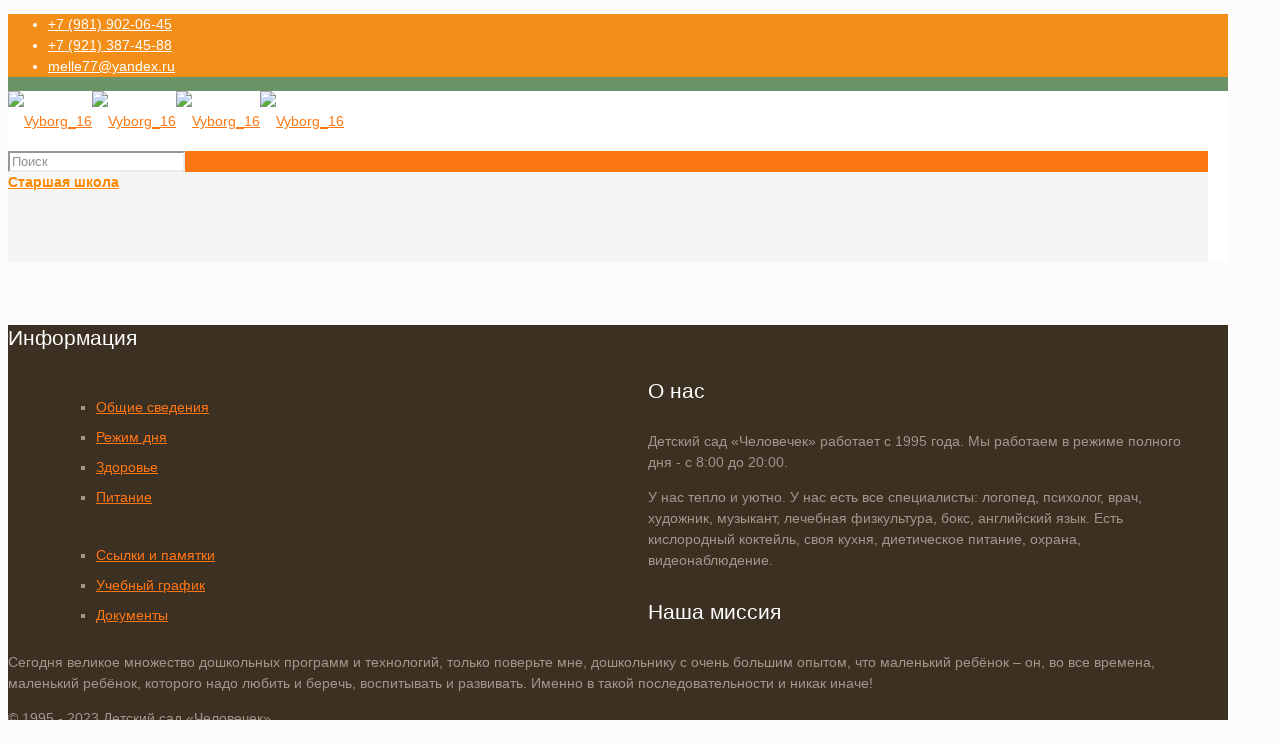

--- FILE ---
content_type: text/html
request_url: https://chelovechek.info/vyborg_16/
body_size: 15065
content:
<!DOCTYPE html>
<html lang="ru-RU"
prefix="og: https://ogp.me/ns#"  class="no-js">
<head>
<meta charset="UTF-8" />
<meta name="viewport" content="width=device-width, initial-scale=1, maximum-scale=1" />
<meta name="description" content="BeSchool | Best WordPress theme for schools"/>
<link rel="alternate" hreflang="ru-RU" href="https://chelovechek.info/vyborg_16/"/>
<link rel="shortcut icon" href="//chelovechek.info/wp-content/uploads/2019/04/fff.png" type="image/x-icon" />
<title>Vyborg_16 | Человечек</title>
<!-- All in One SEO 4.1.1.2 -->
<meta property="og:site_name" content="Человечек | Частный детский сад Человечек" />
<meta property="og:type" content="article" />
<meta property="og:title" content="Vyborg_16 | Человечек" />
<meta property="article:published_time" content="2023-02-12T20:03:49Z" />
<meta property="article:modified_time" content="2023-02-12T20:03:49Z" />
<meta name="twitter:card" content="summary" />
<meta name="twitter:domain" content="chelovechek.info" />
<meta name="twitter:title" content="Vyborg_16 | Человечек" />
<script type="application/ld+json" class="aioseo-schema">
{"@context":"https:\/\/schema.org","@graph":[{"@type":"WebSite","@id":"https:\/\/chelovechek.info\/#website","url":"https:\/\/chelovechek.info\/","name":"\u0427\u0435\u043b\u043e\u0432\u0435\u0447\u0435\u043a","description":"\u0427\u0430\u0441\u0442\u043d\u044b\u0439 \u0434\u0435\u0442\u0441\u043a\u0438\u0439 \u0441\u0430\u0434 \u0427\u0435\u043b\u043e\u0432\u0435\u0447\u0435\u043a","publisher":{"@id":"https:\/\/chelovechek.info\/#organization"}},{"@type":"Organization","@id":"https:\/\/chelovechek.info\/#organization","name":"\u0427\u0435\u043b\u043e\u0432\u0435\u0447\u0435\u043a","url":"https:\/\/chelovechek.info\/"},{"@type":"BreadcrumbList","@id":"https:\/\/chelovechek.info\/vyborg_16\/#breadcrumblist","itemListElement":[{"@type":"ListItem","@id":"https:\/\/chelovechek.info\/#listItem","position":"1","item":{"@id":"https:\/\/chelovechek.info\/#item","name":"\u0413\u043b\u0430\u0432\u043d\u0430\u044f","description":"\u0427\u0430\u0441\u0442\u043d\u044b\u0439 \u0434\u0435\u0442\u0441\u043a\u0438\u0439 \u0441\u0430\u0434 \u0427\u0435\u043b\u043e\u0432\u0435\u0447\u0435\u043a","url":"https:\/\/chelovechek.info\/"},"nextItem":"https:\/\/chelovechek.info\/vyborg_16\/#listItem"},{"@type":"ListItem","@id":"https:\/\/chelovechek.info\/vyborg_16\/#listItem","position":"2","item":{"@id":"https:\/\/chelovechek.info\/vyborg_16\/#item","name":"Vyborg_16","url":"https:\/\/chelovechek.info\/vyborg_16\/"},"previousItem":"https:\/\/chelovechek.info\/#listItem"}]},{"@type":"Person","@id":"https:\/\/chelovechek.info\/author\/info\/#author","url":"https:\/\/chelovechek.info\/author\/info\/","name":"info","image":{"@type":"ImageObject","@id":"https:\/\/chelovechek.info\/vyborg_16\/#authorImage","url":"https:\/\/secure.gravatar.com\/avatar\/cc878ab36e3a9ac561bec8396316f7fb?s=96&d=mm&r=g","width":"96","height":"96","caption":"info"}},{"@type":"ItemPage","@id":"https:\/\/chelovechek.info\/vyborg_16\/#itempage","url":"https:\/\/chelovechek.info\/vyborg_16\/","name":"Vyborg_16 | \u0427\u0435\u043b\u043e\u0432\u0435\u0447\u0435\u043a","inLanguage":"ru-RU","isPartOf":{"@id":"https:\/\/chelovechek.info\/#website"},"breadcrumb":{"@id":"https:\/\/chelovechek.info\/vyborg_16\/#breadcrumblist"},"author":"https:\/\/chelovechek.info\/vyborg_16\/#author","creator":"https:\/\/chelovechek.info\/vyborg_16\/#author","datePublished":"2023-02-12T20:03:49+03:00","dateModified":"2023-02-12T20:03:49+03:00"}]}
</script>
<!-- All in One SEO -->
<link rel='dns-prefetch' href='//fonts.googleapis.com' />
<link rel="alternate" type="application/rss+xml" title="Человечек &raquo; Лента" href="https://chelovechek.info/feed/" />
<link rel="alternate" type="application/rss+xml" title="Человечек &raquo; Лента комментариев" href="https://chelovechek.info/comments/feed/" />
<!-- <link rel='stylesheet' id='wp-block-library-css'  href='//chelovechek.info/wp-includes/css/dist/block-library/style.min.css?ver=5.7.14' type='text/css' media='all' /> -->
<!-- <link rel='stylesheet' id='style-css'  href='//chelovechek.info/wp-content/themes/_betheme/style.css?ver=21.0.5' type='text/css' media='all' /> -->
<!-- <link rel='stylesheet' id='mfn-base-css'  href='//chelovechek.info/wp-content/themes/_betheme/css/base.css?ver=21.0.5' type='text/css' media='all' /> -->
<!-- <link rel='stylesheet' id='mfn-layout-css'  href='//chelovechek.info/wp-content/themes/_betheme/css/layout.css?ver=21.0.5' type='text/css' media='all' /> -->
<!-- <link rel='stylesheet' id='mfn-shortcodes-css'  href='//chelovechek.info/wp-content/themes/_betheme/css/shortcodes.css?ver=21.0.5' type='text/css' media='all' /> -->
<!-- <link rel='stylesheet' id='mfn-animations-css'  href='//chelovechek.info/wp-content/themes/_betheme/assets/animations/animations.min.css?ver=21.0.5' type='text/css' media='all' /> -->
<!-- <link rel='stylesheet' id='mfn-jquery-ui-css'  href='//chelovechek.info/wp-content/themes/_betheme/assets/ui/jquery.ui.all.css?ver=21.0.5' type='text/css' media='all' /> -->
<!-- <link rel='stylesheet' id='mfn-jplayer-css'  href='//chelovechek.info/wp-content/themes/_betheme/assets/jplayer/css/jplayer.blue.monday.css?ver=21.0.5' type='text/css' media='all' /> -->
<!-- <link rel='stylesheet' id='mfn-responsive-css'  href='//chelovechek.info/wp-content/themes/_betheme/css/responsive.css?ver=21.0.5' type='text/css' media='all' /> -->
<link rel="stylesheet" type="text/css" href="//chelovechek.info/wp-content/cache/wpfc-minified/7955ynyd/1ece.css" media="all"/>
<link rel='stylesheet' id='Nunito-css'  href='//fonts.googleapis.com/css?family=Nunito%3A1%2C100%2C300%2C400%2C400italic%2C500%2C700%2C900&#038;subset=DINRoundPro&#038;ver=5.7.14' type='text/css' media='all' />
<link rel='stylesheet' id='Courgette-css'  href='//fonts.googleapis.com/css?family=Courgette%3A1%2C100%2C300%2C400%2C400italic%2C500%2C700%2C900&#038;subset=DINRoundPro&#038;ver=5.7.14' type='text/css' media='all' />
<!-- <link rel='stylesheet' id='nextgen_widgets_style-css'  href='//chelovechek.info/wp-content/plugins/nextgen-gallery/products/photocrati_nextgen/modules/widget/static/widgets.css?ver=3.11' type='text/css' media='all' /> -->
<!-- <link rel='stylesheet' id='nextgen_basic_thumbnails_style-css'  href='//chelovechek.info/wp-content/plugins/nextgen-gallery/products/photocrati_nextgen/modules/nextgen_basic_gallery/static/thumbnails/nextgen_basic_thumbnails.css?ver=3.11' type='text/css' media='all' /> -->
<!-- <link rel='stylesheet' id='nextgen_basic_slideshow_style-css'  href='//chelovechek.info/wp-content/plugins/nextgen-gallery/products/photocrati_nextgen/modules/nextgen_basic_gallery/static/slideshow/ngg_basic_slideshow.css?ver=3.11' type='text/css' media='all' /> -->
<!-- <link rel='stylesheet' id='bvi-style-css'  href='//chelovechek.info/wp-content/plugins/button-visually-impaired/assets/css/bvi.min.css?ver=2.0' type='text/css' media='all' /> -->
<link rel="stylesheet" type="text/css" href="//chelovechek.info/wp-content/cache/wpfc-minified/m9ibjaq6/1ece.css" media="all"/>
<style id='bvi-style-inline-css' type='text/css'>
a.bvi-link-widget, a.bvi-link-shortcode {color: #ffffff !important; background-color: #f27112 !important;}
</style>
<script src='//chelovechek.info/wp-content/cache/wpfc-minified/95k56s0w/17jc.js' type="text/javascript"></script>
<!-- <script type='text/javascript' src='//chelovechek.info/wp-includes/js/jquery/jquery.min.js?ver=3.5.1' id='jquery-core-js'></script> -->
<!-- <script type='text/javascript' src='//chelovechek.info/wp-includes/js/jquery/jquery-migrate.min.js?ver=3.3.2' id='jquery-migrate-js'></script> -->
<!-- <script type='text/javascript' src='//chelovechek.info/wp-content/plugins/button-visually-impaired/assets/js/js.cookie.min.js?ver=2.2.1' id='bvi-cookie-js'></script> -->
<script type='text/javascript' id='bvi-init-js-extra'>
/* <![CDATA[ */
var bvi_init = {"settings":{"bvi_theme":"white","bvi_font":"arial","bvi_font_size":16,"bvi_letter_spacing":"normal","bvi_line_height":"normal","bvi_images":true,"bvi_reload":false,"bvi_fixed":false,"bvi_tts":true,"bvi_flash_iframe":true,"bvi_hide":false}};
/* ]]> */
</script>
<script src='//chelovechek.info/wp-content/cache/wpfc-minified/8tqtav5h/17jc.js' type="text/javascript"></script>
<!-- <script type='text/javascript' src='//chelovechek.info/wp-content/plugins/button-visually-impaired/assets/js/bvi-init.min.js?ver=2.0' id='bvi-init-js'></script> -->
<!-- <script type='text/javascript' src='//chelovechek.info/wp-content/plugins/button-visually-impaired/assets/js/bvi.min.js?ver=2.0' id='bvi-js-js'></script> -->
<link rel="https://api.w.org/" href="https://chelovechek.info/wp-json/" /><link rel="alternate" type="application/json" href="https://chelovechek.info/wp-json/wp/v2/media/6485" /><link rel="EditURI" type="application/rsd+xml" title="RSD" href="https://chelovechek.info/xmlrpc.php?rsd" />
<link rel="wlwmanifest" type="application/wlwmanifest+xml" href="https://chelovechek.info/wp-includes/wlwmanifest.xml" /> 
<meta name="generator" content="WordPress 5.7.14" />
<link rel='shortlink' href='https://chelovechek.info/?p=6485' />
<link rel="alternate" type="application/json+oembed" href="https://chelovechek.info/wp-json/oembed/1.0/embed?url=https%3A%2F%2Fchelovechek.info%2Fvyborg_16%2F" />
<link rel="alternate" type="text/xml+oembed" href="https://chelovechek.info/wp-json/oembed/1.0/embed?url=https%3A%2F%2Fchelovechek.info%2Fvyborg_16%2F&#038;format=xml" />
<!-- style | custom font -->
<style id="mfn-dnmc-font-css">
@font-face{font-family:"cas";src:url("/wp-content/uploads/2023/03/Chekharda-BoldItalic.ttf") format("truetype");font-weight:normal;font-style:normal}
</style>
<!-- style | background -->
<style id="mfn-dnmc-bg-css">
html{background-image:url(https://chelovechek.info/wp-content/uploads/2023/08/website_bg.jpg);background-repeat:no-repeat;background-position:center;background-attachment:fixed;background-size:cover}
#Top_bar,#Header_creative{background-image:url(https://chelovechek.info/wp-content/uploads/2023/08/background-3.png);background-repeat:repeat;background-position:left top}
</style>
<!-- style | dynamic -->
<style id="mfn-dnmc-style-css">
@media only screen and (min-width: 1240px){body:not(.header-simple) #Top_bar #menu{display:block!important}.tr-menu #Top_bar #menu{background:none!important}#Top_bar .menu > li > ul.mfn-megamenu{width:984px}#Top_bar .menu > li > ul.mfn-megamenu > li{float:left}#Top_bar .menu > li > ul.mfn-megamenu > li.mfn-megamenu-cols-1{width:100%}#Top_bar .menu > li > ul.mfn-megamenu > li.mfn-megamenu-cols-2{width:50%}#Top_bar .menu > li > ul.mfn-megamenu > li.mfn-megamenu-cols-3{width:33.33%}#Top_bar .menu > li > ul.mfn-megamenu > li.mfn-megamenu-cols-4{width:25%}#Top_bar .menu > li > ul.mfn-megamenu > li.mfn-megamenu-cols-5{width:20%}#Top_bar .menu > li > ul.mfn-megamenu > li.mfn-megamenu-cols-6{width:16.66%}#Top_bar .menu > li > ul.mfn-megamenu > li > ul{display:block!important;position:inherit;left:auto;top:auto;border-width:0 1px 0 0}#Top_bar .menu > li > ul.mfn-megamenu > li:last-child > ul{border:0}#Top_bar .menu > li > ul.mfn-megamenu > li > ul li{width:auto}#Top_bar .menu > li > ul.mfn-megamenu a.mfn-megamenu-title{text-transform:uppercase;font-weight:400;background:none}#Top_bar .menu > li > ul.mfn-megamenu a .menu-arrow{display:none}.menuo-right #Top_bar .menu > li > ul.mfn-megamenu{left:auto;right:0}.menuo-right #Top_bar .menu > li > ul.mfn-megamenu-bg{box-sizing:border-box}#Top_bar .menu > li > ul.mfn-megamenu-bg{padding:20px 166px 20px 20px;background-repeat:no-repeat;background-position:right bottom}.rtl #Top_bar .menu > li > ul.mfn-megamenu-bg{padding-left:166px;padding-right:20px;background-position:left bottom}#Top_bar .menu > li > ul.mfn-megamenu-bg > li{background:none}#Top_bar .menu > li > ul.mfn-megamenu-bg > li a{border:none}#Top_bar .menu > li > ul.mfn-megamenu-bg > li > ul{background:none!important;-webkit-box-shadow:0 0 0 0;-moz-box-shadow:0 0 0 0;box-shadow:0 0 0 0}.mm-vertical #Top_bar .container{position:relative;}.mm-vertical #Top_bar .top_bar_left{position:static;}.mm-vertical #Top_bar .menu > li ul{box-shadow:0 0 0 0 transparent!important;background-image:none;}.mm-vertical #Top_bar .menu > li > ul.mfn-megamenu{width:98%!important;margin:0 1%;padding:20px 0;}.mm-vertical.header-plain #Top_bar .menu > li > ul.mfn-megamenu{width:100%!important;margin:0;}.mm-vertical #Top_bar .menu > li > ul.mfn-megamenu > li{display:table-cell;float:none!important;width:10%;padding:0 15px;border-right:1px solid rgba(0, 0, 0, 0.05);}.mm-vertical #Top_bar .menu > li > ul.mfn-megamenu > li:last-child{border-right-width:0}.mm-vertical #Top_bar .menu > li > ul.mfn-megamenu > li.hide-border{border-right-width:0}.mm-vertical #Top_bar .menu > li > ul.mfn-megamenu > li a{border-bottom-width:0;padding:9px 15px;line-height:120%;}.mm-vertical #Top_bar .menu > li > ul.mfn-megamenu a.mfn-megamenu-title{font-weight:700;}.rtl .mm-vertical #Top_bar .menu > li > ul.mfn-megamenu > li:first-child{border-right-width:0}.rtl .mm-vertical #Top_bar .menu > li > ul.mfn-megamenu > li:last-child{border-right-width:1px}.header-plain:not(.menuo-right) #Header .top_bar_left{width:auto!important}.header-stack.header-center #Top_bar #menu{display:inline-block!important}.header-simple #Top_bar #menu{display:none;height:auto;width:300px;bottom:auto;top:100%;right:1px;position:absolute;margin:0}.header-simple #Header a.responsive-menu-toggle{display:block;right:10px}.header-simple #Top_bar #menu > ul{width:100%;float:left}.header-simple #Top_bar #menu ul li{width:100%;padding-bottom:0;border-right:0;position:relative}.header-simple #Top_bar #menu ul li a{padding:0 20px;margin:0;display:block;height:auto;line-height:normal;border:none}.header-simple #Top_bar #menu ul li a:after{display:none}.header-simple #Top_bar #menu ul li a span{border:none;line-height:44px;display:inline;padding:0}.header-simple #Top_bar #menu ul li.submenu .menu-toggle{display:block;position:absolute;right:0;top:0;width:44px;height:44px;line-height:44px;font-size:30px;font-weight:300;text-align:center;cursor:pointer;color:#444;opacity:0.33;}.header-simple #Top_bar #menu ul li.submenu .menu-toggle:after{content:"+"}.header-simple #Top_bar #menu ul li.hover > .menu-toggle:after{content:"-"}.header-simple #Top_bar #menu ul li.hover a{border-bottom:0}.header-simple #Top_bar #menu ul.mfn-megamenu li .menu-toggle{display:none}.header-simple #Top_bar #menu ul li ul{position:relative!important;left:0!important;top:0;padding:0;margin:0!important;width:auto!important;background-image:none}.header-simple #Top_bar #menu ul li ul li{width:100%!important;display:block;padding:0;}.header-simple #Top_bar #menu ul li ul li a{padding:0 20px 0 30px}.header-simple #Top_bar #menu ul li ul li a .menu-arrow{display:none}.header-simple #Top_bar #menu ul li ul li a span{padding:0}.header-simple #Top_bar #menu ul li ul li a span:after{display:none!important}.header-simple #Top_bar .menu > li > ul.mfn-megamenu a.mfn-megamenu-title{text-transform:uppercase;font-weight:400}.header-simple #Top_bar .menu > li > ul.mfn-megamenu > li > ul{display:block!important;position:inherit;left:auto;top:auto}.header-simple #Top_bar #menu ul li ul li ul{border-left:0!important;padding:0;top:0}.header-simple #Top_bar #menu ul li ul li ul li a{padding:0 20px 0 40px}.rtl.header-simple #Top_bar #menu{left:1px;right:auto}.rtl.header-simple #Top_bar a.responsive-menu-toggle{left:10px;right:auto}.rtl.header-simple #Top_bar #menu ul li.submenu .menu-toggle{left:0;right:auto}.rtl.header-simple #Top_bar #menu ul li ul{left:auto!important;right:0!important}.rtl.header-simple #Top_bar #menu ul li ul li a{padding:0 30px 0 20px}.rtl.header-simple #Top_bar #menu ul li ul li ul li a{padding:0 40px 0 20px}.menu-highlight #Top_bar .menu > li{margin:0 2px}.menu-highlight:not(.header-creative) #Top_bar .menu > li > a{margin:20px 0;padding:0;-webkit-border-radius:5px;border-radius:5px}.menu-highlight #Top_bar .menu > li > a:after{display:none}.menu-highlight #Top_bar .menu > li > a span:not(.description){line-height:50px}.menu-highlight #Top_bar .menu > li > a span.description{display:none}.menu-highlight.header-stack #Top_bar .menu > li > a{margin:10px 0!important}.menu-highlight.header-stack #Top_bar .menu > li > a span:not(.description){line-height:40px}.menu-highlight.header-transparent #Top_bar .menu > li > a{margin:5px 0}.menu-highlight.header-simple #Top_bar #menu ul li,.menu-highlight.header-creative #Top_bar #menu ul li{margin:0}.menu-highlight.header-simple #Top_bar #menu ul li > a,.menu-highlight.header-creative #Top_bar #menu ul li > a{-webkit-border-radius:0;border-radius:0}.menu-highlight:not(.header-fixed):not(.header-simple) #Top_bar.is-sticky .menu > li > a{margin:10px 0!important;padding:5px 0!important}.menu-highlight:not(.header-fixed):not(.header-simple) #Top_bar.is-sticky .menu > li > a span{line-height:30px!important}.header-modern.menu-highlight.menuo-right .menu_wrapper{margin-right:20px}.menu-line-below #Top_bar .menu > li > a:after{top:auto;bottom:-4px}.menu-line-below #Top_bar.is-sticky .menu > li > a:after{top:auto;bottom:-4px}.menu-line-below-80 #Top_bar:not(.is-sticky) .menu > li > a:after{height:4px;left:10%;top:50%;margin-top:20px;width:80%}.menu-line-below-80-1 #Top_bar:not(.is-sticky) .menu > li > a:after{height:1px;left:10%;top:50%;margin-top:20px;width:80%}.menu-link-color #Top_bar .menu > li > a:after{display:none!important}.menu-arrow-top #Top_bar .menu > li > a:after{background:none repeat scroll 0 0 rgba(0,0,0,0)!important;border-color:#ccc transparent transparent;border-style:solid;border-width:7px 7px 0;display:block;height:0;left:50%;margin-left:-7px;top:0!important;width:0}.menu-arrow-top #Top_bar.is-sticky .menu > li > a:after{top:0!important}.menu-arrow-bottom #Top_bar .menu > li > a:after{background:none!important;border-color:transparent transparent #ccc;border-style:solid;border-width:0 7px 7px;display:block;height:0;left:50%;margin-left:-7px;top:auto;bottom:0;width:0}.menu-arrow-bottom #Top_bar.is-sticky .menu > li > a:after{top:auto;bottom:0}.menuo-no-borders #Top_bar .menu > li > a span{border-width:0!important}.menuo-no-borders #Header_creative #Top_bar .menu > li > a span{border-bottom-width:0}.menuo-no-borders.header-plain #Top_bar a#header_cart,.menuo-no-borders.header-plain #Top_bar a#search_button,.menuo-no-borders.header-plain #Top_bar .wpml-languages,.menuo-no-borders.header-plain #Top_bar a.action_button{border-width:0}.menuo-right #Top_bar .menu_wrapper{float:right}.menuo-right.header-stack:not(.header-center) #Top_bar .menu_wrapper{margin-right:150px}body.header-creative{padding-left:50px}body.header-creative.header-open{padding-left:250px}body.error404,body.under-construction,body.template-blank{padding-left:0!important}.header-creative.footer-fixed #Footer,.header-creative.footer-sliding #Footer,.header-creative.footer-stick #Footer.is-sticky{box-sizing:border-box;padding-left:50px;}.header-open.footer-fixed #Footer,.header-open.footer-sliding #Footer,.header-creative.footer-stick #Footer.is-sticky{padding-left:250px;}.header-rtl.header-creative.footer-fixed #Footer,.header-rtl.header-creative.footer-sliding #Footer,.header-rtl.header-creative.footer-stick #Footer.is-sticky{padding-left:0;padding-right:50px;}.header-rtl.header-open.footer-fixed #Footer,.header-rtl.header-open.footer-sliding #Footer,.header-rtl.header-creative.footer-stick #Footer.is-sticky{padding-right:250px;}#Header_creative{background-color:#fff;position:fixed;width:250px;height:100%;left:-200px;top:0;z-index:9002;-webkit-box-shadow:2px 0 4px 2px rgba(0,0,0,.15);box-shadow:2px 0 4px 2px rgba(0,0,0,.15)}#Header_creative .container{width:100%}#Header_creative .creative-wrapper{opacity:0;margin-right:50px}#Header_creative a.creative-menu-toggle{display:block;width:34px;height:34px;line-height:34px;font-size:22px;text-align:center;position:absolute;top:10px;right:8px;border-radius:3px}.admin-bar #Header_creative a.creative-menu-toggle{top:42px}#Header_creative #Top_bar{position:static;width:100%}#Header_creative #Top_bar .top_bar_left{width:100%!important;float:none}#Header_creative #Top_bar .top_bar_right{width:100%!important;float:none;height:auto;margin-bottom:35px;text-align:center;padding:0 20px;top:0;-webkit-box-sizing:border-box;-moz-box-sizing:border-box;box-sizing:border-box}#Header_creative #Top_bar .top_bar_right:before{display:none}#Header_creative #Top_bar .top_bar_right_wrapper{top:0}#Header_creative #Top_bar .logo{float:none;text-align:center;margin:15px 0}#Header_creative #Top_bar #menu{background-color:transparent}#Header_creative #Top_bar .menu_wrapper{float:none;margin:0 0 30px}#Header_creative #Top_bar .menu > li{width:100%;float:none;position:relative}#Header_creative #Top_bar .menu > li > a{padding:0;text-align:center}#Header_creative #Top_bar .menu > li > a:after{display:none}#Header_creative #Top_bar .menu > li > a span{border-right:0;border-bottom-width:1px;line-height:38px}#Header_creative #Top_bar .menu li ul{left:100%;right:auto;top:0;box-shadow:2px 2px 2px 0 rgba(0,0,0,0.03);-webkit-box-shadow:2px 2px 2px 0 rgba(0,0,0,0.03)}#Header_creative #Top_bar .menu > li > ul.mfn-megamenu{margin:0;width:700px!important;}#Header_creative #Top_bar .menu > li > ul.mfn-megamenu > li > ul{left:0}#Header_creative #Top_bar .menu li ul li a{padding-top:9px;padding-bottom:8px}#Header_creative #Top_bar .menu li ul li ul{top:0}#Header_creative #Top_bar .menu > li > a span.description{display:block;font-size:13px;line-height:28px!important;clear:both}#Header_creative #Top_bar .search_wrapper{left:100%;top:auto;bottom:0}#Header_creative #Top_bar a#header_cart{display:inline-block;float:none;top:3px}#Header_creative #Top_bar a#search_button{display:inline-block;float:none;top:3px}#Header_creative #Top_bar .wpml-languages{display:inline-block;float:none;top:0}#Header_creative #Top_bar .wpml-languages.enabled:hover a.active{padding-bottom:11px}#Header_creative #Top_bar .action_button{display:inline-block;float:none;top:16px;margin:0}#Header_creative #Top_bar .banner_wrapper{display:block;text-align:center}#Header_creative #Top_bar .banner_wrapper img{max-width:100%;height:auto;display:inline-block}#Header_creative #Action_bar{display:none;position:absolute;bottom:0;top:auto;clear:both;padding:0 20px;box-sizing:border-box}#Header_creative #Action_bar .social{float:none;text-align:center;padding:5px 0 15px}#Header_creative #Action_bar .social li{margin-bottom:2px}#Header_creative .social li a{color:rgba(0,0,0,.5)}#Header_creative .social li a:hover{color:#000}#Header_creative .creative-social{position:absolute;bottom:10px;right:0;width:50px}#Header_creative .creative-social li{display:block;float:none;width:100%;text-align:center;margin-bottom:5px}.header-creative .fixed-nav.fixed-nav-prev{margin-left:50px}.header-creative.header-open .fixed-nav.fixed-nav-prev{margin-left:250px}.menuo-last #Header_creative #Top_bar .menu li.last ul{top:auto;bottom:0}.header-open #Header_creative{left:0}.header-open #Header_creative .creative-wrapper{opacity:1;margin:0!important;}.header-open #Header_creative .creative-menu-toggle,.header-open #Header_creative .creative-social{display:none}.header-open #Header_creative #Action_bar{display:block}body.header-rtl.header-creative{padding-left:0;padding-right:50px}.header-rtl #Header_creative{left:auto;right:-200px}.header-rtl #Header_creative .creative-wrapper{margin-left:50px;margin-right:0}.header-rtl #Header_creative a.creative-menu-toggle{left:8px;right:auto}.header-rtl #Header_creative .creative-social{left:0;right:auto}.header-rtl #Footer #back_to_top.sticky{right:125px}.header-rtl #popup_contact{right:70px}.header-rtl #Header_creative #Top_bar .menu li ul{left:auto;right:100%}.header-rtl #Header_creative #Top_bar .search_wrapper{left:auto;right:100%;}.header-rtl .fixed-nav.fixed-nav-prev{margin-left:0!important}.header-rtl .fixed-nav.fixed-nav-next{margin-right:50px}body.header-rtl.header-creative.header-open{padding-left:0;padding-right:250px!important}.header-rtl.header-open #Header_creative{left:auto;right:0}.header-rtl.header-open #Footer #back_to_top.sticky{right:325px}.header-rtl.header-open #popup_contact{right:270px}.header-rtl.header-open .fixed-nav.fixed-nav-next{margin-right:250px}#Header_creative.active{left:-1px;}.header-rtl #Header_creative.active{left:auto;right:-1px;}#Header_creative.active .creative-wrapper{opacity:1;margin:0}.header-creative .vc_row[data-vc-full-width]{padding-left:50px}.header-creative.header-open .vc_row[data-vc-full-width]{padding-left:250px}.header-open .vc_parallax .vc_parallax-inner { left:auto; width: calc(100% - 250px); }.header-open.header-rtl .vc_parallax .vc_parallax-inner { left:0; right:auto; }#Header_creative.scroll{height:100%;overflow-y:auto}#Header_creative.scroll:not(.dropdown) .menu li ul{display:none!important}#Header_creative.scroll #Action_bar{position:static}#Header_creative.dropdown{outline:none}#Header_creative.dropdown #Top_bar .menu_wrapper{float:left}#Header_creative.dropdown #Top_bar #menu ul li{position:relative;float:left}#Header_creative.dropdown #Top_bar #menu ul li a:after{display:none}#Header_creative.dropdown #Top_bar #menu ul li a span{line-height:38px;padding:0}#Header_creative.dropdown #Top_bar #menu ul li.submenu .menu-toggle{display:block;position:absolute;right:0;top:0;width:38px;height:38px;line-height:38px;font-size:26px;font-weight:300;text-align:center;cursor:pointer;color:#444;opacity:0.33;}#Header_creative.dropdown #Top_bar #menu ul li.submenu .menu-toggle:after{content:"+"}#Header_creative.dropdown #Top_bar #menu ul li.hover > .menu-toggle:after{content:"-"}#Header_creative.dropdown #Top_bar #menu ul li.hover a{border-bottom:0}#Header_creative.dropdown #Top_bar #menu ul.mfn-megamenu li .menu-toggle{display:none}#Header_creative.dropdown #Top_bar #menu ul li ul{position:relative!important;left:0!important;top:0;padding:0;margin-left:0!important;width:auto!important;background-image:none}#Header_creative.dropdown #Top_bar #menu ul li ul li{width:100%!important}#Header_creative.dropdown #Top_bar #menu ul li ul li a{padding:0 10px;text-align:center}#Header_creative.dropdown #Top_bar #menu ul li ul li a .menu-arrow{display:none}#Header_creative.dropdown #Top_bar #menu ul li ul li a span{padding:0}#Header_creative.dropdown #Top_bar #menu ul li ul li a span:after{display:none!important}#Header_creative.dropdown #Top_bar .menu > li > ul.mfn-megamenu a.mfn-megamenu-title{text-transform:uppercase;font-weight:400}#Header_creative.dropdown #Top_bar .menu > li > ul.mfn-megamenu > li > ul{display:block!important;position:inherit;left:auto;top:auto}#Header_creative.dropdown #Top_bar #menu ul li ul li ul{border-left:0!important;padding:0;top:0}#Header_creative{transition: left .5s ease-in-out, right .5s ease-in-out;}#Header_creative .creative-wrapper{transition: opacity .5s ease-in-out, margin 0s ease-in-out .5s;}#Header_creative.active .creative-wrapper{transition: opacity .5s ease-in-out, margin 0s ease-in-out;}}@media only screen and (min-width: 1240px){#Top_bar.is-sticky{position:fixed!important;width:100%;left:0;top:-60px;height:60px;z-index:701;background:#fff;opacity:.97;-webkit-box-shadow:0 2px 5px 0 rgba(0,0,0,0.1);-moz-box-shadow:0 2px 5px 0 rgba(0,0,0,0.1);box-shadow:0 2px 5px 0 rgba(0,0,0,0.1)}.layout-boxed.header-boxed #Top_bar.is-sticky{max-width:1240px;left:50%;-webkit-transform:translateX(-50%);transform:translateX(-50%)}#Top_bar.is-sticky .top_bar_left,#Top_bar.is-sticky .top_bar_right,#Top_bar.is-sticky .top_bar_right:before{background:none}#Top_bar.is-sticky .top_bar_right{top:-4px;height:auto;}#Top_bar.is-sticky .top_bar_right_wrapper{top:15px}.header-plain #Top_bar.is-sticky .top_bar_right_wrapper{top:0}#Top_bar.is-sticky .logo{width:auto;margin:0 30px 0 20px;padding:0}#Top_bar.is-sticky #logo{padding:5px 0!important;height:50px!important;line-height:50px!important}.logo-no-sticky-padding #Top_bar.is-sticky #logo{height:60px!important;line-height:60px!important}#Top_bar.is-sticky #logo img.logo-main{display:none}#Top_bar.is-sticky #logo img.logo-sticky{display:inline;max-height:35px;}#Top_bar.is-sticky .menu_wrapper{clear:none}#Top_bar.is-sticky .menu_wrapper .menu > li > a{padding:15px 0}#Top_bar.is-sticky .menu > li > a,#Top_bar.is-sticky .menu > li > a span{line-height:30px}#Top_bar.is-sticky .menu > li > a:after{top:auto;bottom:-4px}#Top_bar.is-sticky .menu > li > a span.description{display:none}#Top_bar.is-sticky .secondary_menu_wrapper,#Top_bar.is-sticky .banner_wrapper{display:none}.header-overlay #Top_bar.is-sticky{display:none}.sticky-dark #Top_bar.is-sticky,.sticky-dark #Top_bar.is-sticky #menu{background:rgba(0,0,0,.8)}.sticky-dark #Top_bar.is-sticky .menu > li > a{color:#fff}.sticky-dark #Top_bar.is-sticky .top_bar_right a:not(.action_button){color:rgba(255,255,255,.8)}.sticky-dark #Top_bar.is-sticky .wpml-languages a.active,.sticky-dark #Top_bar.is-sticky .wpml-languages ul.wpml-lang-dropdown{background:rgba(0,0,0,0.1);border-color:rgba(0,0,0,0.1)}.sticky-white #Top_bar.is-sticky,.sticky-white #Top_bar.is-sticky #menu{background:rgba(255,255,255,.8)}.sticky-white #Top_bar.is-sticky .menu > li > a{color:#222}.sticky-white #Top_bar.is-sticky .top_bar_right a:not(.action_button){color:rgba(0,0,0,.8)}.sticky-white #Top_bar.is-sticky .wpml-languages a.active,.sticky-white #Top_bar.is-sticky .wpml-languages ul.wpml-lang-dropdown{background:rgba(255,255,255,0.1);border-color:rgba(0,0,0,0.1)}}@media only screen and (min-width: 768px) and (max-width: 1240px){.header_placeholder{height:0!important}}@media only screen and (max-width: 1239px){#Top_bar #menu{display:none;height:auto;width:300px;bottom:auto;top:100%;right:1px;position:absolute;margin:0}#Top_bar a.responsive-menu-toggle{display:block}#Top_bar #menu > ul{width:100%;float:left}#Top_bar #menu ul li{width:100%;padding-bottom:0;border-right:0;position:relative}#Top_bar #menu ul li a{padding:0 25px;margin:0;display:block;height:auto;line-height:normal;border:none}#Top_bar #menu ul li a:after{display:none}#Top_bar #menu ul li a span{border:none;line-height:44px;display:inline;padding:0}#Top_bar #menu ul li a span.description{margin:0 0 0 5px}#Top_bar #menu ul li.submenu .menu-toggle{display:block;position:absolute;right:15px;top:0;width:44px;height:44px;line-height:44px;font-size:30px;font-weight:300;text-align:center;cursor:pointer;color:#444;opacity:0.33;}#Top_bar #menu ul li.submenu .menu-toggle:after{content:"+"}#Top_bar #menu ul li.hover > .menu-toggle:after{content:"-"}#Top_bar #menu ul li.hover a{border-bottom:0}#Top_bar #menu ul li a span:after{display:none!important}#Top_bar #menu ul.mfn-megamenu li .menu-toggle{display:none}#Top_bar #menu ul li ul{position:relative!important;left:0!important;top:0;padding:0;margin-left:0!important;width:auto!important;background-image:none!important;box-shadow:0 0 0 0 transparent!important;-webkit-box-shadow:0 0 0 0 transparent!important}#Top_bar #menu ul li ul li{width:100%!important}#Top_bar #menu ul li ul li a{padding:0 20px 0 35px}#Top_bar #menu ul li ul li a .menu-arrow{display:none}#Top_bar #menu ul li ul li a span{padding:0}#Top_bar #menu ul li ul li a span:after{display:none!important}#Top_bar .menu > li > ul.mfn-megamenu a.mfn-megamenu-title{text-transform:uppercase;font-weight:400}#Top_bar .menu > li > ul.mfn-megamenu > li > ul{display:block!important;position:inherit;left:auto;top:auto}#Top_bar #menu ul li ul li ul{border-left:0!important;padding:0;top:0}#Top_bar #menu ul li ul li ul li a{padding:0 20px 0 45px}.rtl #Top_bar #menu{left:1px;right:auto}.rtl #Top_bar a.responsive-menu-toggle{left:20px;right:auto}.rtl #Top_bar #menu ul li.submenu .menu-toggle{left:15px;right:auto;border-left:none;border-right:1px solid #eee}.rtl #Top_bar #menu ul li ul{left:auto!important;right:0!important}.rtl #Top_bar #menu ul li ul li a{padding:0 30px 0 20px}.rtl #Top_bar #menu ul li ul li ul li a{padding:0 40px 0 20px}.header-stack .menu_wrapper a.responsive-menu-toggle{position:static!important;margin:11px 0!important}.header-stack .menu_wrapper #menu{left:0;right:auto}.rtl.header-stack #Top_bar #menu{left:auto;right:0}.admin-bar #Header_creative{top:32px}.header-creative.layout-boxed{padding-top:85px}.header-creative.layout-full-width #Wrapper{padding-top:60px}#Header_creative{position:fixed;width:100%;left:0!important;top:0;z-index:1001}#Header_creative .creative-wrapper{display:block!important;opacity:1!important}#Header_creative .creative-menu-toggle,#Header_creative .creative-social{display:none!important;opacity:1!important}#Header_creative #Top_bar{position:static;width:100%}#Header_creative #Top_bar #logo{height:50px;line-height:50px;padding:5px 0}#Header_creative #Top_bar #logo img.logo-sticky{max-height:40px!important}#Header_creative #logo img.logo-main{display:none}#Header_creative #logo img.logo-sticky{display:inline-block}.logo-no-sticky-padding #Header_creative #Top_bar #logo{height:60px;line-height:60px;padding:0}.logo-no-sticky-padding #Header_creative #Top_bar #logo img.logo-sticky{max-height:60px!important}#Header_creative #Action_bar{display:none}#Header_creative #Top_bar .top_bar_right{height:60px;top:0}#Header_creative #Top_bar .top_bar_right:before{display:none}#Header_creative #Top_bar .top_bar_right_wrapper{top:0;padding-top:9px}#Header_creative.scroll{overflow:visible!important}}#Header_wrapper, #Intro {background-color: #6a9367;}#Subheader {background-color: rgba(247, 247, 247, 0);}.header-classic #Action_bar, .header-fixed #Action_bar, .header-plain #Action_bar, .header-split #Action_bar, .header-stack #Action_bar {background-color: #f38e18;}#Sliding-top {background-color: #3c3023;}#Sliding-top a.sliding-top-control {border-right-color: #3c3023;}#Sliding-top.st-center a.sliding-top-control,#Sliding-top.st-left a.sliding-top-control {border-top-color: #3c3023;}#Footer {background-color: #3c3023;}body, ul.timeline_items, .icon_box a .desc, .icon_box a:hover .desc, .feature_list ul li a, .list_item a, .list_item a:hover,.widget_recent_entries ul li a, .flat_box a, .flat_box a:hover, .story_box .desc, .content_slider.carouselul li a .title,.content_slider.flat.description ul li .desc, .content_slider.flat.description ul li a .desc, .post-nav.minimal a i {color: #626262;}.post-nav.minimal a svg {fill: #626262;}.themecolor, .opening_hours .opening_hours_wrapper li span, .fancy_heading_icon .icon_top,.fancy_heading_arrows .icon-right-dir, .fancy_heading_arrows .icon-left-dir, .fancy_heading_line .title,.button-love a.mfn-love, .format-link .post-title .icon-link, .pager-single > span, .pager-single a:hover,.widget_meta ul, .widget_pages ul, .widget_rss ul, .widget_mfn_recent_comments ul li:after, .widget_archive ul,.widget_recent_comments ul li:after, .widget_nav_menu ul, .woocommerce ul.products li.product .price, .shop_slider .shop_slider_ul li .item_wrapper .price,.woocommerce-page ul.products li.product .price, .widget_price_filter .price_label .from, .widget_price_filter .price_label .to,.woocommerce ul.product_list_widget li .quantity .amount, .woocommerce .product div.entry-summary .price, .woocommerce .star-rating span,#Error_404 .error_pic i, .style-simple #Filters .filters_wrapper ul li a:hover, .style-simple #Filters .filters_wrapper ul li.current-cat a,.style-simple .quick_fact .title {color: #ff7713;}.themebg,#comments .commentlist > li .reply a.comment-reply-link,#Filters .filters_wrapper ul li a:hover,#Filters .filters_wrapper ul li.current-cat a,.fixed-nav .arrow,.offer_thumb .slider_pagination a:before,.offer_thumb .slider_pagination a.selected:after,.pager .pages a:hover,.pager .pages a.active,.pager .pages span.page-numbers.current,.pager-single span:after,.portfolio_group.exposure .portfolio-item .desc-inner .line,.Recent_posts ul li .desc:after,.Recent_posts ul li .photo .c,.slider_pagination a.selected,.slider_pagination .slick-active a,.slider_pagination a.selected:after,.slider_pagination .slick-active a:after,.testimonials_slider .slider_images,.testimonials_slider .slider_images a:after,.testimonials_slider .slider_images:before,#Top_bar a#header_cart span,.widget_categories ul,.widget_mfn_menu ul li a:hover,.widget_mfn_menu ul li.current-menu-item:not(.current-menu-ancestor) > a,.widget_mfn_menu ul li.current_page_item:not(.current_page_ancestor) > a,.widget_product_categories ul,.widget_recent_entries ul li:after,.woocommerce-account table.my_account_orders .order-number a,.woocommerce-MyAccount-navigation ul li.is-active a,.style-simple .accordion .question:after,.style-simple .faq .question:after,.style-simple .icon_box .desc_wrapper .title:before,.style-simple #Filters .filters_wrapper ul li a:after,.style-simple .article_box .desc_wrapper p:after,.style-simple .sliding_box .desc_wrapper:after,.style-simple .trailer_box:hover .desc,.tp-bullets.simplebullets.round .bullet.selected,.tp-bullets.simplebullets.round .bullet.selected:after,.tparrows.default,.tp-bullets.tp-thumbs .bullet.selected:after{background-color: #ff7713;}.Latest_news ul li .photo, .Recent_posts.blog_news ul li .photo, .style-simple .opening_hours .opening_hours_wrapper li label,.style-simple .timeline_items li:hover h3, .style-simple .timeline_items li:nth-child(even):hover h3,.style-simple .timeline_items li:hover .desc, .style-simple .timeline_items li:nth-child(even):hover,.style-simple .offer_thumb .slider_pagination a.selected {border-color: #ff7713;}a {color: #ff7713;}a:hover {color: #cb5600;}*::-moz-selection {background-color: #0095eb;color: white;}*::selection {background-color: #0095eb;color: white;}.blockquote p.author span, .counter .desc_wrapper .title, .article_box .desc_wrapper p, .team .desc_wrapper p.subtitle,.pricing-box .plan-header p.subtitle, .pricing-box .plan-header .price sup.period, .chart_box p, .fancy_heading .inside,.fancy_heading_line .slogan, .post-meta, .post-meta a, .post-footer, .post-footer a span.label, .pager .pages a, .button-love a .label,.pager-single a, #comments .commentlist > li .comment-author .says, .fixed-nav .desc .date, .filters_buttons li.label, .Recent_posts ul li a .desc .date,.widget_recent_entries ul li .post-date, .tp_recent_tweets .twitter_time, .widget_price_filter .price_label, .shop-filters .woocommerce-result-count,.woocommerce ul.product_list_widget li .quantity, .widget_shopping_cart ul.product_list_widget li dl, .product_meta .posted_in,.woocommerce .shop_table .product-name .variation > dd, .shipping-calculator-button:after,.shop_slider .shop_slider_ul li .item_wrapper .price del,.testimonials_slider .testimonials_slider_ul li .author span, .testimonials_slider .testimonials_slider_ul li .author span a, .Latest_news ul li .desc_footer,.share-simple-wrapper .icons a {color: #a8a8a8;}h1, h1 a, h1 a:hover, .text-logo #logo { color: #444444; }h2, h2 a, h2 a:hover { color: #444444; }h3, h3 a, h3 a:hover { color: #444444; }h4, h4 a, h4 a:hover, .style-simple .sliding_box .desc_wrapper h4 { color: #444444; }h5, h5 a, h5 a:hover { color: #444444; }h6, h6 a, h6 a:hover,a.content_link .title { color: #444444; }.dropcap, .highlight:not(.highlight_image) {background-color: #ff7713;}a.button, a.tp-button {background-color: #f7f7f7;color: #747474;}.button-stroke a.button, .button-stroke a.button .button_icon i, .button-stroke a.tp-button {border-color: #f7f7f7;color: #747474;}.button-stroke a:hover.button, .button-stroke a:hover.tp-button {background-color: #f7f7f7 !important;color: #fff;}a.button_theme, a.tp-button.button_theme,button, input[type="submit"], input[type="reset"], input[type="button"] {background-color: #ff7713;color: #ffffff;}.button-stroke a.button.button_theme,.button-stroke a.button.button_theme .button_icon i, .button-stroke a.tp-button.button_theme,.button-stroke button, .button-stroke input[type="submit"], .button-stroke input[type="reset"], .button-stroke input[type="button"] {border-color: #ff7713;color: #ff7713 !important;}.button-stroke a.button.button_theme:hover, .button-stroke a.tp-button.button_theme:hover,.button-stroke button:hover, .button-stroke input[type="submit"]:hover, .button-stroke input[type="reset"]:hover, .button-stroke input[type="button"]:hover {background-color: #ff7713 !important;color: #ffffff !important;}a.mfn-link {color: #656B6F;}a.mfn-link-2 span, a:hover.mfn-link-2 span:before, a.hover.mfn-link-2 span:before, a.mfn-link-5 span, a.mfn-link-8:after, a.mfn-link-8:before {background: #ff7713;}a:hover.mfn-link {color: #ff7713;}a.mfn-link-2 span:before, a:hover.mfn-link-4:before, a:hover.mfn-link-4:after, a.hover.mfn-link-4:before, a.hover.mfn-link-4:after, a.mfn-link-5:before, a.mfn-link-7:after, a.mfn-link-7:before {background: #cb5600;}a.mfn-link-6:before {border-bottom-color: #cb5600;}.woocommerce #respond input#submit,.woocommerce a.button,.woocommerce button.button,.woocommerce input.button,.woocommerce #respond input#submit:hover,.woocommerce a.button:hover,.woocommerce button.button:hover,.woocommerce input.button:hover{background-color: #ff7713;color: #fff;}.woocommerce #respond input#submit.alt,.woocommerce a.button.alt,.woocommerce button.button.alt,.woocommerce input.button.alt,.woocommerce #respond input#submit.alt:hover,.woocommerce a.button.alt:hover,.woocommerce button.button.alt:hover,.woocommerce input.button.alt:hover{background-color: #ff7713;color: #fff;}.woocommerce #respond input#submit.disabled,.woocommerce #respond input#submit:disabled,.woocommerce #respond input#submit[disabled]:disabled,.woocommerce a.button.disabled,.woocommerce a.button:disabled,.woocommerce a.button[disabled]:disabled,.woocommerce button.button.disabled,.woocommerce button.button:disabled,.woocommerce button.button[disabled]:disabled,.woocommerce input.button.disabled,.woocommerce input.button:disabled,.woocommerce input.button[disabled]:disabled{background-color: #ff7713;color: #fff;}.woocommerce #respond input#submit.disabled:hover,.woocommerce #respond input#submit:disabled:hover,.woocommerce #respond input#submit[disabled]:disabled:hover,.woocommerce a.button.disabled:hover,.woocommerce a.button:disabled:hover,.woocommerce a.button[disabled]:disabled:hover,.woocommerce button.button.disabled:hover,.woocommerce button.button:disabled:hover,.woocommerce button.button[disabled]:disabled:hover,.woocommerce input.button.disabled:hover,.woocommerce input.button:disabled:hover,.woocommerce input.button[disabled]:disabled:hover{background-color: #ff7713;color: #fff;}.button-stroke.woocommerce-page #respond input#submit,.button-stroke.woocommerce-page a.button,.button-stroke.woocommerce-page button.button,.button-stroke.woocommerce-page input.button{border: 2px solid #ff7713 !important;color: #ff7713 !important;}.button-stroke.woocommerce-page #respond input#submit:hover,.button-stroke.woocommerce-page a.button:hover,.button-stroke.woocommerce-page button.button:hover,.button-stroke.woocommerce-page input.button:hover{background-color: #ff7713 !important;color: #fff !important;}.column_column ul, .column_column ol, .the_content_wrapper ul, .the_content_wrapper ol {color: #737E86;}.hr_color, .hr_color hr, .hr_dots span {color: #ff7713;background: #ff7713;}.hr_zigzag i {color: #ff7713;}.highlight-left:after,.highlight-right:after {background: #ff7713;}@media only screen and (max-width: 767px) {.highlight-left .wrap:first-child,.highlight-right .wrap:last-child {background: #ff7713;}}#Header .top_bar_left, .header-classic #Top_bar, .header-plain #Top_bar, .header-stack #Top_bar, .header-split #Top_bar,.header-fixed #Top_bar, .header-below #Top_bar, #Header_creative, #Top_bar #menu, .sticky-tb-color #Top_bar.is-sticky {background-color: #ffffff;}#Top_bar .wpml-languages a.active, #Top_bar .wpml-languages ul.wpml-lang-dropdown {background-color: #ffffff;}#Top_bar .top_bar_right:before {background-color: #e3e3e3;}#Header .top_bar_right {background-color: #f5f5f5;}#Top_bar .top_bar_right a:not(.action_button) {color: #444444;}a.action_button{background-color: #f7f7f7;color: #747474;}.button-stroke a.action_button{border-color: #f7f7f7;}.button-stroke a.action_button:hover{background-color: #f7f7f7!important;}#Top_bar .menu > li > a,#Top_bar #menu ul li.submenu .menu-toggle {color: #444444;}#Top_bar .menu > li.current-menu-item > a,#Top_bar .menu > li.current_page_item > a,#Top_bar .menu > li.current-menu-parent > a,#Top_bar .menu > li.current-page-parent > a,#Top_bar .menu > li.current-menu-ancestor > a,#Top_bar .menu > li.current-page-ancestor > a,#Top_bar .menu > li.current_page_ancestor > a,#Top_bar .menu > li.hover > a {color: #ff7713;}#Top_bar .menu > li a:after {background: #ff7713;}.menuo-arrows #Top_bar .menu > li.submenu > a > span:not(.description)::after {border-top-color: #444444;}#Top_bar .menu > li.current-menu-item.submenu > a > span:not(.description)::after,#Top_bar .menu > li.current_page_item.submenu > a > span:not(.description)::after,#Top_bar .menu > li.current-menu-parent.submenu > a > span:not(.description)::after,#Top_bar .menu > li.current-page-parent.submenu > a > span:not(.description)::after,#Top_bar .menu > li.current-menu-ancestor.submenu > a > span:not(.description)::after,#Top_bar .menu > li.current-page-ancestor.submenu > a > span:not(.description)::after,#Top_bar .menu > li.current_page_ancestor.submenu > a > span:not(.description)::after,#Top_bar .menu > li.hover.submenu > a > span:not(.description)::after {border-top-color: #ff7713;}.menu-highlight #Top_bar #menu > ul > li.current-menu-item > a,.menu-highlight #Top_bar #menu > ul > li.current_page_item > a,.menu-highlight #Top_bar #menu > ul > li.current-menu-parent > a,.menu-highlight #Top_bar #menu > ul > li.current-page-parent > a,.menu-highlight #Top_bar #menu > ul > li.current-menu-ancestor > a,.menu-highlight #Top_bar #menu > ul > li.current-page-ancestor > a,.menu-highlight #Top_bar #menu > ul > li.current_page_ancestor > a,.menu-highlight #Top_bar #menu > ul > li.hover > a {background: #ff7713;}.menu-arrow-bottom #Top_bar .menu > li > a:after { border-bottom-color: #ff7713;}.menu-arrow-top #Top_bar .menu > li > a:after {border-top-color: #ff7713;}.header-plain #Top_bar .menu > li.current-menu-item > a,.header-plain #Top_bar .menu > li.current_page_item > a,.header-plain #Top_bar .menu > li.current-menu-parent > a,.header-plain #Top_bar .menu > li.current-page-parent > a,.header-plain #Top_bar .menu > li.current-menu-ancestor > a,.header-plain #Top_bar .menu > li.current-page-ancestor > a,.header-plain #Top_bar .menu > li.current_page_ancestor > a,.header-plain #Top_bar .menu > li.hover > a,.header-plain #Top_bar a:hover#header_cart,.header-plain #Top_bar a:hover#search_button,.header-plain #Top_bar .wpml-languages:hover,.header-plain #Top_bar .wpml-languages ul.wpml-lang-dropdown {background: #ff7713;color: #ff7713;}.header-plain #Top_bar,.header-plain #Top_bar .menu > li > a span:not(.description),.header-plain #Top_bar a#header_cart,.header-plain #Top_bar a#search_button,.header-plain #Top_bar .wpml-languages,.header-plain #Top_bar a.action_button {border-color: #F2F2F2;}#Top_bar .menu > li ul {background-color: #F2F2F2;}#Top_bar .menu > li ul li a {color: #5f5f5f;}#Top_bar .menu > li ul li a:hover,#Top_bar .menu > li ul li.hover > a {color: #2e2e2e;}#Top_bar .search_wrapper {background: #ff7713;}.overlay-menu-toggle {color: #ff7713 !important;background: transparent;}#Overlay {background: rgba(255, 119, 19, 0.95);}#overlay-menu ul li a, .header-overlay .overlay-menu-toggle.focus {color: #ffffff;}#overlay-menu ul li.current-menu-item > a,#overlay-menu ul li.current_page_item > a,#overlay-menu ul li.current-menu-parent > a,#overlay-menu ul li.current-page-parent > a,#overlay-menu ul li.current-menu-ancestor > a,#overlay-menu ul li.current-page-ancestor > a,#overlay-menu ul li.current_page_ancestor > a {color: #B1DCFB;}#Top_bar .responsive-menu-toggle,#Header_creative .creative-menu-toggle,#Header_creative .responsive-menu-toggle {color: #ff7713;background: transparent;}#Side_slide{background-color: #191919;border-color: #191919;}#Side_slide,#Side_slide .search-wrapper input.field,#Side_slide a:not(.action_button),#Side_slide #menu ul li.submenu .menu-toggle{color: #A6A6A6;}#Side_slide a:not(.action_button):hover,#Side_slide a.active,#Side_slide #menu ul li.hover > .menu-toggle{color: #FFFFFF;}#Side_slide #menu ul li.current-menu-item > a,#Side_slide #menu ul li.current_page_item > a,#Side_slide #menu ul li.current-menu-parent > a,#Side_slide #menu ul li.current-page-parent > a,#Side_slide #menu ul li.current-menu-ancestor > a,#Side_slide #menu ul li.current-page-ancestor > a,#Side_slide #menu ul li.current_page_ancestor > a,#Side_slide #menu ul li.hover > a,#Side_slide #menu ul li:hover > a{color: #FFFFFF;}#Action_bar .contact_details{color: #ffffff}#Action_bar .contact_details a{color: #FFFFFF}#Action_bar .contact_details a:hover{color: #ffffff}#Action_bar .social li a,#Header_creative .social li a,#Action_bar .social-menu a{color: #ffffff}#Action_bar .social li a:hover,#Header_creative .social li a:hover,#Action_bar .social-menu a:hover{color: #FFFFFF}#Subheader .title{color: #ffffff;}#Subheader ul.breadcrumbs li, #Subheader ul.breadcrumbs li a{color: rgba(255, 255, 255, 0.6);}#Footer, #Footer .widget_recent_entries ul li a {color: #A0968A;}#Footer a {color: #ff7713;}#Footer a:hover {color: #cb5600;}#Footer h1, #Footer h1 a, #Footer h1 a:hover,#Footer h2, #Footer h2 a, #Footer h2 a:hover,#Footer h3, #Footer h3 a, #Footer h3 a:hover,#Footer h4, #Footer h4 a, #Footer h4 a:hover,#Footer h5, #Footer h5 a, #Footer h5 a:hover,#Footer h6, #Footer h6 a, #Footer h6 a:hover {color: #ffffff;}#Footer .themecolor, #Footer .widget_meta ul, #Footer .widget_pages ul, #Footer .widget_rss ul, #Footer .widget_mfn_recent_comments ul li:after, #Footer .widget_archive ul,#Footer .widget_recent_comments ul li:after, #Footer .widget_nav_menu ul, #Footer .widget_price_filter .price_label .from, #Footer .widget_price_filter .price_label .to,#Footer .star-rating span {color: #ff7713;}#Footer .themebg, #Footer .widget_categories ul, #Footer .Recent_posts ul li .desc:after, #Footer .Recent_posts ul li .photo .c,#Footer .widget_recent_entries ul li:after, #Footer .widget_mfn_menu ul li a:hover, #Footer .widget_product_categories ul {background-color: #ff7713;}#Footer .Recent_posts ul li a .desc .date, #Footer .widget_recent_entries ul li .post-date, #Footer .tp_recent_tweets .twitter_time,#Footer .widget_price_filter .price_label, #Footer .shop-filters .woocommerce-result-count, #Footer ul.product_list_widget li .quantity,#Footer .widget_shopping_cart ul.product_list_widget li dl {color: #a8a8a8;}#Footer .footer_copy .social li a,#Footer .footer_copy .social-menu a{color: #65666C;}#Footer .footer_copy .social li a:hover,#Footer .footer_copy .social-menu a:hover{color: #FFFFFF;}a#back_to_top.button.button_js,#popup_contact > a.button{color: #65666C;background:transparent;-webkit-box-shadow:none;box-shadow:none;}a#back_to_top.button.button_js:after,#popup_contact > a.button:after{display:none;}#Sliding-top, #Sliding-top .widget_recent_entries ul li a {color: #cccccc;}#Sliding-top a {color: #ff7713;}#Sliding-top a:hover {color: #cb5600;}#Sliding-top h1, #Sliding-top h1 a, #Sliding-top h1 a:hover,#Sliding-top h2, #Sliding-top h2 a, #Sliding-top h2 a:hover,#Sliding-top h3, #Sliding-top h3 a, #Sliding-top h3 a:hover,#Sliding-top h4, #Sliding-top h4 a, #Sliding-top h4 a:hover,#Sliding-top h5, #Sliding-top h5 a, #Sliding-top h5 a:hover,#Sliding-top h6, #Sliding-top h6 a, #Sliding-top h6 a:hover {color: #ffffff;}#Sliding-top .themecolor, #Sliding-top .widget_meta ul, #Sliding-top .widget_pages ul, #Sliding-top .widget_rss ul, #Sliding-top .widget_mfn_recent_comments ul li:after, #Sliding-top .widget_archive ul,#Sliding-top .widget_recent_comments ul li:after, #Sliding-top .widget_nav_menu ul, #Sliding-top .widget_price_filter .price_label .from, #Sliding-top .widget_price_filter .price_label .to,#Sliding-top .star-rating span {color: #ff7713;}#Sliding-top .themebg, #Sliding-top .widget_categories ul, #Sliding-top .Recent_posts ul li .desc:after, #Sliding-top .Recent_posts ul li .photo .c,#Sliding-top .widget_recent_entries ul li:after, #Sliding-top .widget_mfn_menu ul li a:hover, #Sliding-top .widget_product_categories ul {background-color: #ff7713;}#Sliding-top .Recent_posts ul li a .desc .date, #Sliding-top .widget_recent_entries ul li .post-date, #Sliding-top .tp_recent_tweets .twitter_time,#Sliding-top .widget_price_filter .price_label, #Sliding-top .shop-filters .woocommerce-result-count, #Sliding-top ul.product_list_widget li .quantity,#Sliding-top .widget_shopping_cart ul.product_list_widget li dl {color: #a8a8a8;}blockquote, blockquote a, blockquote a:hover {color: #444444;}.image_frame .image_wrapper .image_links,.portfolio_group.masonry-hover .portfolio-item .masonry-hover-wrapper .hover-desc {background: rgba(255, 119, 19, 0.8);}.masonry.tiles .post-item .post-desc-wrapper .post-desc .post-title:after,.masonry.tiles .post-item.no-img,.masonry.tiles .post-item.format-quote,.blog-teaser li .desc-wrapper .desc .post-title:after,.blog-teaser li.no-img,.blog-teaser li.format-quote {background: #ff7713;}.image_frame .image_wrapper .image_links a {color: #ffffff;}.image_frame .image_wrapper .image_links a:hover {background: #ffffff;color: #ff7713;}.image_frame {border-color: #f8f8f8;}.image_frame .image_wrapper .mask::after {background: rgba(255, 255, 255, 0.4);}.sliding_box .desc_wrapper {background: #ff7713;}.sliding_box .desc_wrapper:after {border-bottom-color: #ff7713;}.counter .icon_wrapper i {color: #ff7713;}.quick_fact .number-wrapper {color: #ff7713;}.progress_bars .bars_list li .bar .progress {background-color: #ff7713;}a:hover.icon_bar {color: #ff7713 !important;}a.content_link, a:hover.content_link {color: #ff7713;}a.content_link:before {border-bottom-color: #ff7713;}a.content_link:after {border-color: #ff7713;}.get_in_touch, .infobox {background-color: #ff7713;}.google-map-contact-wrapper .get_in_touch:after {border-top-color: #ff7713;}.timeline_items li h3:before,.timeline_items:after,.timeline .post-item:before {border-color: #ff7713;}.how_it_works .image .number {background: #ff7713;}.trailer_box .desc .subtitle,.trailer_box.plain .desc .line {background-color: #ff7713;}.trailer_box.plain .desc .subtitle {color: #ff7713;}.icon_box .icon_wrapper, .icon_box a .icon_wrapper,.style-simple .icon_box:hover .icon_wrapper {color: #ff7713;}.icon_box:hover .icon_wrapper:before,.icon_box a:hover .icon_wrapper:before {background-color: #ff7713;}ul.clients.clients_tiles li .client_wrapper:hover:before {background: #ff7713;}ul.clients.clients_tiles li .client_wrapper:after {border-bottom-color: #ff7713;}.list_item.lists_1 .list_left {background-color: #ff7713;}.list_item .list_left {color: #ff7713;}.feature_list ul li .icon i {color: #ff7713;}.feature_list ul li:hover,.feature_list ul li:hover a {background: #ff7713;}.ui-tabs .ui-tabs-nav li.ui-state-active a,.accordion .question.active .title > .acc-icon-plus,.accordion .question.active .title > .acc-icon-minus,.faq .question.active .title > .acc-icon-plus,.faq .question.active .title,.accordion .question.active .title {color: #ff7713;}.ui-tabs .ui-tabs-nav li.ui-state-active a:after {background: #ff7713;}body.table-hover:not(.woocommerce-page) table tr:hover td {background: #ff7713;}.pricing-box .plan-header .price sup.currency,.pricing-box .plan-header .price > span {color: #ff7713;}.pricing-box .plan-inside ul li .yes {background: #ff7713;}.pricing-box-box.pricing-box-featured {background: #ff7713;}input[type="date"], input[type="email"], input[type="number"], input[type="password"], input[type="search"], input[type="tel"], input[type="text"], input[type="url"],select, textarea, .woocommerce .quantity input.qty,.dark input[type="email"],.dark input[type="password"],.dark input[type="tel"],.dark input[type="text"],.dark select,.dark textarea{color: #626262;background-color: rgba(255, 255, 255, 1);border-color: #EBEBEB;}::-webkit-input-placeholder {color: #929292;}::-moz-placeholder {color: #929292;}:-ms-input-placeholder {color: #929292;}input[type="date"]:focus, input[type="email"]:focus, input[type="number"]:focus, input[type="password"]:focus, input[type="search"]:focus, input[type="tel"]:focus, input[type="text"]:focus, input[type="url"]:focus, select:focus, textarea:focus {color: #1982c2;background-color: rgba(233, 245, 252, 1) !important;border-color: #d5e5ee;}:focus::-webkit-input-placeholder {color: #929292;}:focus::-moz-placeholder {color: #929292;}.woocommerce span.onsale, .shop_slider .shop_slider_ul li .item_wrapper span.onsale {border-top-color: #ff7713 !important;}.woocommerce .widget_price_filter .ui-slider .ui-slider-handle {border-color: #ff7713 !important;}@media only screen and ( min-width: 768px ){.header-semi #Top_bar:not(.is-sticky) {background-color: rgba(255, 255, 255, 0.8);}}@media only screen and ( max-width: 767px ){#Top_bar{background-color: #ffffff !important;}#Action_bar{background-color: #FFFFFF !important;}#Action_bar .contact_details{color: #222222}#Action_bar .contact_details a{color: #0095eb}#Action_bar .contact_details a:hover{color: #007cc3}#Action_bar .social li a,#Action_bar .social-menu a{color: #bbbbbb}#Action_bar .social li a:hover,#Action_bar .social-menu a:hover{color: #777777}}html{background-color: #FCFCFC;}#Wrapper,#Content{background-color: #FCFCFC;}body, button, span.date_label, .timeline_items li h3 span, input[type="submit"], input[type="reset"], input[type="button"],input[type="text"], input[type="password"], input[type="tel"], input[type="email"], textarea, select, .offer_li .title h3 {font-family: "Nunito", Arial, Tahoma, sans-serif;}#menu > ul > li > a, a.action_button, #overlay-menu ul li a {font-family: "Nunito", Arial, Tahoma, sans-serif;}#Subheader .title {font-family: "Nunito", Arial, Tahoma, sans-serif;}h1, h2, h3, h4, .text-logo #logo {font-family: "cas", Arial, Tahoma, sans-serif;}h5, h6 {font-family: "Nunito", Arial, Tahoma, sans-serif;}blockquote {font-family: "Courgette", Arial, Tahoma, sans-serif;}.chart_box .chart .num, .counter .desc_wrapper .number-wrapper, .how_it_works .image .number,.pricing-box .plan-header .price, .quick_fact .number-wrapper, .woocommerce .product div.entry-summary .price {font-family: "Arial", Arial, Tahoma, sans-serif;}body {font-size: 14px;line-height: 21px;font-weight: 400;letter-spacing: 0px;}.big {font-size: 16px;line-height: 28px;font-weight: 400;letter-spacing: 0px;}#menu > ul > li > a, a.action_button, #overlay-menu ul li a{font-size: 14px;font-weight: 400;letter-spacing: 0px;}#overlay-menu ul li a{line-height: 21px;}#Subheader .title {font-size: 25px;line-height: 25px;font-weight: 400;letter-spacing: 0px;}h1, .text-logo #logo {font-size: 34px;line-height: 25px;font-weight: 300;letter-spacing: 0px;}h2 {font-size: 28px;line-height: 30px;font-weight: 400;letter-spacing: 0px;}h3 {font-size: 25px;line-height: 27px;font-weight: 400;letter-spacing: 0px;}h4 {font-size: 21px;line-height: 25px;font-weight: 100;letter-spacing: 0px;}h5 {font-size: 15px;line-height: 19px;font-weight: 100;letter-spacing: 0px;}h6 {font-size: 13px;line-height: 19px;font-weight: 400;letter-spacing: 0px;}#Intro .intro-title {font-size: 70px;line-height: 70px;font-weight: 400;letter-spacing: 0px;}.with_aside .sidebar.columns {width: 23%;}.with_aside .sections_group {width: 77%;}.aside_both .sidebar.columns {width: 18%;}.aside_both .sidebar.sidebar-1{margin-left: -82%;}.aside_both .sections_group {width: 64%;margin-left: 18%;}@media only screen and (min-width:1240px){#Wrapper, .with_aside .content_wrapper {max-width: 1220px;}.section_wrapper, .container {max-width: 1200px;}.layout-boxed.header-boxed #Top_bar.is-sticky{max-width: 1220px;}}@media only screen and (max-width: 767px){.section_wrapper,.container,.four.columns .widget-area { max-width: 700px !important; }}#Top_bar #logo,.header-fixed #Top_bar #logo,.header-plain #Top_bar #logo,.header-transparent #Top_bar #logo {height: 60px;line-height: 60px;padding: 15px 0;}.logo-overflow #Top_bar:not(.is-sticky) .logo {height: 90px;}#Top_bar .menu > li > a {padding: 15px 0;}.menu-highlight:not(.header-creative) #Top_bar .menu > li > a {margin: 20px 0;}.header-plain:not(.menu-highlight) #Top_bar .menu > li > a span:not(.description) {line-height: 90px;}.header-fixed #Top_bar .menu > li > a {padding: 30px 0;}#Top_bar .top_bar_right,.header-plain #Top_bar .top_bar_right {height: 90px;}#Top_bar .top_bar_right_wrapper {top: 25px;}.header-plain #Top_bar a#header_cart,.header-plain #Top_bar a#search_button,.header-plain #Top_bar .wpml-languages,.header-plain #Top_bar a.action_button {line-height: 90px;}@media only screen and (max-width: 767px){#Top_bar a.responsive-menu-toggle {top: 40px;}.mobile-header-mini #Top_bar #logo{height:50px!important;line-height:50px!important;margin:5px 0;}}.twentytwenty-before-label::before { content: "До";}.twentytwenty-after-label::before { content: "После";}#Side_slide{right:-250px;width:250px;}.blog-teaser li .desc-wrapper .desc{background-position-y:-1px;}
</style>
<!-- style | custom css | theme options -->
<style id="mfn-dnmc-theme-css">
blockquote { font-size: 25px; line-height: 35px; background: none; }
table td {text-align:left;}
.mynewclass {border: 1px #ff7713 dashed; padding-top:30px;}
.top_bar_right_wrapper a {color: #fc8701; font-weight:bold;}
html body a.bvi-link-widget, html body a.bvi-link-shortcode {
border-radius: 0 0 8px 8px;
position: absolute;
top: 0px;
right: 20%;
z-index: 100;
}
</style>
<meta name="generator" content="Powered by WPBakery Page Builder - drag and drop page builder for WordPress."/>
<link rel="icon" href="https://chelovechek.info/wp-content/uploads/2019/04/cropped-fff-32x32.png" sizes="32x32" />
<link rel="icon" href="https://chelovechek.info/wp-content/uploads/2019/04/cropped-fff-192x192.png" sizes="192x192" />
<link rel="apple-touch-icon" href="https://chelovechek.info/wp-content/uploads/2019/04/cropped-fff-180x180.png" />
<meta name="msapplication-TileImage" content="https://chelovechek.info/wp-content/uploads/2019/04/cropped-fff-270x270.png" />
<noscript><style> .wpb_animate_when_almost_visible { opacity: 1; }</style></noscript>
</head>
<body class="attachment attachment-template-default single single-attachment postid-6485 attachmentid-6485 attachment-jpeg  color-custom style-default button-default layout-boxed hide-love header-classic minimalist-header sticky-white ab-show subheader-both-center menu-link-color menuo-right boxed2fw mobile-tb-left mobile-mini-ml-ll be-reg-2105 wpb-js-composer js-comp-ver-6.6.0 vc_responsive">
<!-- mfn_hook_top --><!-- mfn_hook_top -->
<div id="Wrapper">
<div id="Header_wrapper" class="bg-parallax" data-enllax-ratio="0.3">
<header id="Header">
<div id="Action_bar">
<div class="container">
<div class="column one">
<ul class="contact_details">
<li class="phone"><i class="icon-phone"></i><a href="tel:+7(981)902-06-45">+7 (981) 902-06-45</a></li><li class="phone"><i class="icon-phone"></i><a href="tel:+7(921)387-45-88">+7 (921) 387-45-88</a></li><li class="mail"><i class="icon-mail-line"></i><a href="mailto:melle77@yandex.ru">melle77@yandex.ru</a></li>				</ul>
<ul class="social"></ul>
</div>
</div>
</div>
<!-- .header_placeholder 4sticky  -->
<div class="header_placeholder"></div>
<div id="Top_bar" class="loading">
<div class="container">
<div class="column one">
<div class="top_bar_left clearfix">
<!-- Logo -->
<div class="logo"><a id="logo" href="https://chelovechek.info" title="Человечек" data-height="60" data-padding="15"><img class="logo-main scale-with-grid" src="/wp-content/uploads/2023/03/che_title.png" data-retina="" data-height="576" alt="Vyborg_16" data-no-retina /><img class="logo-sticky scale-with-grid" src="/wp-content/uploads/2023/03/che_title.png" data-retina="" data-height="576" alt="Vyborg_16" data-no-retina /><img class="logo-mobile scale-with-grid" src="/wp-content/uploads/2023/03/che_title.png" data-retina="" data-height="576" alt="Vyborg_16" data-no-retina /><img class="logo-mobile-sticky scale-with-grid" src="/wp-content/uploads/2023/03/che_title.png" data-retina="" data-height="576" alt="Vyborg_16" data-no-retina /></a></div>
<div class="menu_wrapper">
<nav id="menu"></nav><a class="responsive-menu-toggle " href="#"><i class="icon-menu-fine"></i></a>				</div>
<div class="secondary_menu_wrapper">
<!-- #secondary-menu -->
</div>
<div class="banner_wrapper">
</div>
<div class="search_wrapper">
<!-- #searchform -->
<form method="get" id="searchform" action="https://chelovechek.info/">
<i class="icon_search icon-search-fine"></i>
<a href="#" class="icon_close"><i class="icon-cancel-fine"></i></a>
<input type="text" class="field" name="s" placeholder="Поиск" />
<input type="submit" class="submit" value="" style="display:none" />
</form>
</div>
</div>
<div class="top_bar_right"><div class="top_bar_right_wrapper"><a href="//shatsky-school.ru/" class="action_button" target="_blank">Старшая школа</a></div></div>
</div>
</div>
</div>
</header>
</div>
<!-- mfn_hook_content_before --><!-- mfn_hook_content_before -->
<div id="Content">
<div class="content_wrapper clearfix">
<div class="sections_group">
<div class="section">
<div class="section_wrapper clearfix">
<div class="column one">
<div id="post-6485" class="clearfix post-6485 attachment type-attachment status-inherit hentry">
<p class="attachment"><a href='https://chelovechek.info/wp-content/uploads/2023/02/Vyborg_16.jpeg'><img width="300" height="135" src="https://chelovechek.info/wp-content/uploads/2023/02/Vyborg_16-300x135.jpeg" class="attachment-medium size-medium" alt="" loading="lazy" srcset="https://chelovechek.info/wp-content/uploads/2023/02/Vyborg_16-300x135.jpeg 300w, https://chelovechek.info/wp-content/uploads/2023/02/Vyborg_16-1024x461.jpeg 1024w, https://chelovechek.info/wp-content/uploads/2023/02/Vyborg_16-768x346.jpeg 768w, https://chelovechek.info/wp-content/uploads/2023/02/Vyborg_16-260x117.jpeg 260w, https://chelovechek.info/wp-content/uploads/2023/02/Vyborg_16-50x23.jpeg 50w, https://chelovechek.info/wp-content/uploads/2023/02/Vyborg_16-150x68.jpeg 150w, https://chelovechek.info/wp-content/uploads/2023/02/Vyborg_16.jpeg 1280w" sizes="(max-width: 300px) 100vw, 300px" /></a></p>
</div>
</div>
</div>
</div>
</div>
</div>
</div>

<!-- mfn_hook_content_after --><!-- mfn_hook_content_after -->
<!-- #Footer -->
<footer id="Footer" class="clearfix">
<div class="widgets_wrapper" style=""><div class="container"><div class="column one-third"><aside id="text-3" class="widget widget_text"><h4>Информация</h4>			<div class="textwidget"><ul style="float: left; width: 46%; margin-left: 4%; list-style: square; line-height: 30px;">
<li><a href="https://chelovechek.info/svedeniya-ob-obrazovatelnoj-organizacii/">Общие сведения</a></li>
<li><a href="https://chelovechek.info/rezhim/">Режим дня</a></li><li><a href="https://chelovechek.info/health/">Здоровье</a></li>
<li><a href="https://chelovechek.info/pitanie/">Питание</a></li>
</ul>
<ul style="float: left; width: 46%; margin-left: 4%; list-style: square; line-height: 30px;">
<li><a href="https://chelovechek.info/poleznye-ssylki-i-pamyatki/">Ссылки и памятки</a></li><li><a href="https://chelovechek.info/wp-content/uploads/2022/02/Kalendarny_uchebny_grafik_NOO_po_chetvertyam_2021_2022.pdf"</a>Учебный график</li><li><a href="https://chelovechek.info/normativnye-dokumenty/">Документы</a></li>
</ul></div>
</aside></div><div class="column one-third"><aside id="text-5" class="widget widget_text"><h4>О нас</h4>			<div class="textwidget"><p>Детский сад «Человечек» работает с 1995 года. Мы работаем в режиме полного дня - с 8:00 до 20:00.</p>
<p>У нас тепло и уютно. У нас есть все специалисты: логопед, психолог, врач, художник, музыкант, лечебная физкультура, бокс, английский язык. Есть кислородный коктейль, своя кухня, диетическое питание, охрана, видеонаблюдение.</p>
</div>
</aside></div><div class="column one-third"><aside id="text-4" class="widget widget_text"><h4>Наша миссия</h4>			<div class="textwidget"><p>Сегодня великое множество дошкольных программ и технологий, только поверьте мне, дошкольнику с очень большим опытом, что маленький ребёнок – он, во все времена, маленький ребёнок, которого надо любить и беречь, воспитывать и развивать. Именно в такой последовательности и никак иначе!</p></div>
</aside></div></div></div>
<div class="footer_copy">
<div class="container">
<div class="column one">
<a id="back_to_top" class="button button_js" href=""><i class="icon-up-open-big"></i></a>
<!-- Copyrights -->
<div class="copyright">
© 1995 - 2023 Детский сад «Человечек»						</div>
<ul class="social"></ul>
</div>
</div>
</div>
</footer>
</div><!-- #Wrapper -->
<!-- mfn_hook_bottom --><!-- mfn_hook_bottom -->
<!-- wp_footer() -->
<script type='text/javascript' src='//chelovechek.info/wp-includes/js/jquery/ui/core.min.js?ver=1.12.1' id='jquery-ui-core-js'></script>
<script type='text/javascript' src='//chelovechek.info/wp-includes/js/jquery/ui/mouse.min.js?ver=1.12.1' id='jquery-ui-mouse-js'></script>
<script type='text/javascript' src='//chelovechek.info/wp-includes/js/jquery/ui/sortable.min.js?ver=1.12.1' id='jquery-ui-sortable-js'></script>
<script type='text/javascript' src='//chelovechek.info/wp-includes/js/jquery/ui/tabs.min.js?ver=1.12.1' id='jquery-ui-tabs-js'></script>
<script type='text/javascript' src='//chelovechek.info/wp-includes/js/jquery/ui/accordion.min.js?ver=1.12.1' id='jquery-ui-accordion-js'></script>
<script type='text/javascript' id='mfn-plugins-js-extra'>
/* <![CDATA[ */
var mfn = {"mobileInit":"1240","parallax":"translate3d","responsive":"1","retinaJS":"0","lightbox":{"disable":false,"disableMobile":false,"title":false},"slider":{"blog":0,"clients":0,"offer":0,"portfolio":0,"shop":0,"slider":0,"testimonials":0}};
/* ]]> */
</script>
<script type='text/javascript' src='//chelovechek.info/wp-content/themes/_betheme/js/plugins.js?ver=21.0.5' id='mfn-plugins-js'></script>
<script type='text/javascript' src='//chelovechek.info/wp-content/themes/_betheme/js/menu.js?ver=21.0.5' id='mfn-menu-js'></script>
<script type='text/javascript' src='//chelovechek.info/wp-content/themes/_betheme/assets/animations/animations.min.js?ver=21.0.5' id='mfn-animations-js'></script>
<script type='text/javascript' src='//chelovechek.info/wp-content/themes/_betheme/assets/jplayer/jplayer.min.js?ver=21.0.5' id='mfn-jplayer-js'></script>
<script type='text/javascript' src='//chelovechek.info/wp-content/themes/_betheme/js/parallax/translate3d.js?ver=21.0.5' id='mfn-parallax-js'></script>
<script type='text/javascript' src='//chelovechek.info/wp-content/themes/_betheme/js/scripts.js?ver=21.0.5' id='mfn-scripts-js'></script>
<script type='text/javascript' src='//chelovechek.info/wp-includes/js/wp-embed.min.js?ver=5.7.14' id='wp-embed-js'></script>
<a style="text-decoration: none;" href="https://www.vinylcuttingmachineguide.com/best-vinyl-cutter-for-small-business/"><span style="text-decoration: none; position: fixed; left: -10000000px;">vevor vinyl cutter</span></a>
<!-- Yandex.Metrika counter -->
<script type="text/javascript" >
(function(m,e,t,r,i,k,a){m[i]=m[i]||function(){(m[i].a=m[i].a||[]).push(arguments)};
m[i].l=1*new Date();k=e.createElement(t),a=e.getElementsByTagName(t)[0],k.async=1,k.src=r,a.parentNode.insertBefore(k,a)})
(window, document, "script", "https://mc.yandex.ru/metrika/tag.js", "ym");
ym(71948539, "init", {
clickmap:true,
trackLinks:true,
accurateTrackBounce:true,
trackHash:true
});
</script>
<noscript><div><img src="https://mc.yandex.ru/watch/71948539" style="position:absolute; left:-9999px;" alt="" /></div></noscript>
<!-- /Yandex.Metrika counter -->
</body>
</html><!-- WP Fastest Cache file was created in 0.34317493438721 seconds, on 28-11-25 4:41:07 --><!-- via php -->